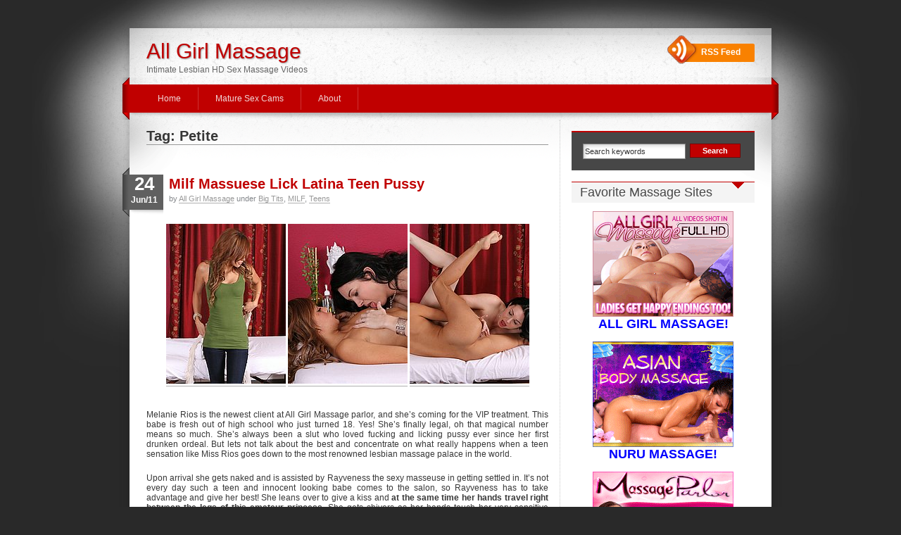

--- FILE ---
content_type: text/html; charset=UTF-8
request_url: https://www.allgirlmassage.net/tag/petite
body_size: 10955
content:
<!DOCTYPE html PUBLIC "-//W3C//DTD XHTML 1.0 Transitional//EN"
"http://www.w3.org/TR/xhtml1/DTD/xhtml1-transitional.dtd">

<html xmlns="http://www.w3.org/1999/xhtml" xml:lang="en" lang="en">

<head profile="http://gmpg.org/xfn/11">
<meta http-equiv="Content-Type" content="text/html; charset=UTF-8"  />

<meta name="generator" content="WordPress 6.8.3" />
<meta name="robots" content="follow, all" />

<link rel="shortcut icon" href="https://www.allgirlmassage.net/wp-content/themes/idream/favicon.ico" />
<link rel="stylesheet" href="https://www.allgirlmassage.net/wp-content/themes/idream/style.css" type="text/css" media="screen" />
<link rel="alternate" type="application/rss+xml" title="All Girl Massage RSS Feed" href="https://www.allgirlmassage.net/feed" />
<link rel="pingback" href="https://www.allgirlmassage.net/xmlrpc.php" />
<!--[if IE]><link rel="stylesheet" href="https://www.allgirlmassage.net/wp-content/themes/idream/css/ie.css" type="text/css" media="screen" /><![endif]-->

	<style>img:is([sizes="auto" i], [sizes^="auto," i]) { contain-intrinsic-size: 3000px 1500px }</style>
	
		<!-- All in One SEO 4.8.6.1 - aioseo.com -->
		<title>Petite | All Girl Massage</title>
	<meta name="robots" content="max-image-preview:large" />
	<link rel="canonical" href="https://www.allgirlmassage.net/tag/petite" />
	<meta name="generator" content="All in One SEO (AIOSEO) 4.8.6.1" />
		<script type="application/ld+json" class="aioseo-schema">
			{"@context":"https:\/\/schema.org","@graph":[{"@type":"BreadcrumbList","@id":"https:\/\/www.allgirlmassage.net\/tag\/petite#breadcrumblist","itemListElement":[{"@type":"ListItem","@id":"https:\/\/www.allgirlmassage.net#listItem","position":1,"name":"Home","item":"https:\/\/www.allgirlmassage.net","nextItem":{"@type":"ListItem","@id":"https:\/\/www.allgirlmassage.net\/tag\/petite#listItem","name":"Petite"}},{"@type":"ListItem","@id":"https:\/\/www.allgirlmassage.net\/tag\/petite#listItem","position":2,"name":"Petite","previousItem":{"@type":"ListItem","@id":"https:\/\/www.allgirlmassage.net#listItem","name":"Home"}}]},{"@type":"CollectionPage","@id":"https:\/\/www.allgirlmassage.net\/tag\/petite#collectionpage","url":"https:\/\/www.allgirlmassage.net\/tag\/petite","name":"Petite | All Girl Massage","inLanguage":"en-US","isPartOf":{"@id":"https:\/\/www.allgirlmassage.net\/#website"},"breadcrumb":{"@id":"https:\/\/www.allgirlmassage.net\/tag\/petite#breadcrumblist"}},{"@type":"Organization","@id":"https:\/\/www.allgirlmassage.net\/#organization","name":"All Girl Massage","description":"Intimate Lesbian HD Sex Massage Videos","url":"https:\/\/www.allgirlmassage.net\/"},{"@type":"WebSite","@id":"https:\/\/www.allgirlmassage.net\/#website","url":"https:\/\/www.allgirlmassage.net\/","name":"All Girl Massage","description":"Intimate Lesbian HD Sex Massage Videos","inLanguage":"en-US","publisher":{"@id":"https:\/\/www.allgirlmassage.net\/#organization"}}]}
		</script>
		<!-- All in One SEO -->

<link rel="alternate" type="application/rss+xml" title="All Girl Massage &raquo; Petite Tag Feed" href="https://www.allgirlmassage.net/tag/petite/feed" />
<script type="text/javascript">
/* <![CDATA[ */
window._wpemojiSettings = {"baseUrl":"https:\/\/s.w.org\/images\/core\/emoji\/16.0.1\/72x72\/","ext":".png","svgUrl":"https:\/\/s.w.org\/images\/core\/emoji\/16.0.1\/svg\/","svgExt":".svg","source":{"concatemoji":"https:\/\/www.allgirlmassage.net\/wp-includes\/js\/wp-emoji-release.min.js?ver=6.8.3"}};
/*! This file is auto-generated */
!function(s,n){var o,i,e;function c(e){try{var t={supportTests:e,timestamp:(new Date).valueOf()};sessionStorage.setItem(o,JSON.stringify(t))}catch(e){}}function p(e,t,n){e.clearRect(0,0,e.canvas.width,e.canvas.height),e.fillText(t,0,0);var t=new Uint32Array(e.getImageData(0,0,e.canvas.width,e.canvas.height).data),a=(e.clearRect(0,0,e.canvas.width,e.canvas.height),e.fillText(n,0,0),new Uint32Array(e.getImageData(0,0,e.canvas.width,e.canvas.height).data));return t.every(function(e,t){return e===a[t]})}function u(e,t){e.clearRect(0,0,e.canvas.width,e.canvas.height),e.fillText(t,0,0);for(var n=e.getImageData(16,16,1,1),a=0;a<n.data.length;a++)if(0!==n.data[a])return!1;return!0}function f(e,t,n,a){switch(t){case"flag":return n(e,"\ud83c\udff3\ufe0f\u200d\u26a7\ufe0f","\ud83c\udff3\ufe0f\u200b\u26a7\ufe0f")?!1:!n(e,"\ud83c\udde8\ud83c\uddf6","\ud83c\udde8\u200b\ud83c\uddf6")&&!n(e,"\ud83c\udff4\udb40\udc67\udb40\udc62\udb40\udc65\udb40\udc6e\udb40\udc67\udb40\udc7f","\ud83c\udff4\u200b\udb40\udc67\u200b\udb40\udc62\u200b\udb40\udc65\u200b\udb40\udc6e\u200b\udb40\udc67\u200b\udb40\udc7f");case"emoji":return!a(e,"\ud83e\udedf")}return!1}function g(e,t,n,a){var r="undefined"!=typeof WorkerGlobalScope&&self instanceof WorkerGlobalScope?new OffscreenCanvas(300,150):s.createElement("canvas"),o=r.getContext("2d",{willReadFrequently:!0}),i=(o.textBaseline="top",o.font="600 32px Arial",{});return e.forEach(function(e){i[e]=t(o,e,n,a)}),i}function t(e){var t=s.createElement("script");t.src=e,t.defer=!0,s.head.appendChild(t)}"undefined"!=typeof Promise&&(o="wpEmojiSettingsSupports",i=["flag","emoji"],n.supports={everything:!0,everythingExceptFlag:!0},e=new Promise(function(e){s.addEventListener("DOMContentLoaded",e,{once:!0})}),new Promise(function(t){var n=function(){try{var e=JSON.parse(sessionStorage.getItem(o));if("object"==typeof e&&"number"==typeof e.timestamp&&(new Date).valueOf()<e.timestamp+604800&&"object"==typeof e.supportTests)return e.supportTests}catch(e){}return null}();if(!n){if("undefined"!=typeof Worker&&"undefined"!=typeof OffscreenCanvas&&"undefined"!=typeof URL&&URL.createObjectURL&&"undefined"!=typeof Blob)try{var e="postMessage("+g.toString()+"("+[JSON.stringify(i),f.toString(),p.toString(),u.toString()].join(",")+"));",a=new Blob([e],{type:"text/javascript"}),r=new Worker(URL.createObjectURL(a),{name:"wpTestEmojiSupports"});return void(r.onmessage=function(e){c(n=e.data),r.terminate(),t(n)})}catch(e){}c(n=g(i,f,p,u))}t(n)}).then(function(e){for(var t in e)n.supports[t]=e[t],n.supports.everything=n.supports.everything&&n.supports[t],"flag"!==t&&(n.supports.everythingExceptFlag=n.supports.everythingExceptFlag&&n.supports[t]);n.supports.everythingExceptFlag=n.supports.everythingExceptFlag&&!n.supports.flag,n.DOMReady=!1,n.readyCallback=function(){n.DOMReady=!0}}).then(function(){return e}).then(function(){var e;n.supports.everything||(n.readyCallback(),(e=n.source||{}).concatemoji?t(e.concatemoji):e.wpemoji&&e.twemoji&&(t(e.twemoji),t(e.wpemoji)))}))}((window,document),window._wpemojiSettings);
/* ]]> */
</script>
<style id='wp-emoji-styles-inline-css' type='text/css'>

	img.wp-smiley, img.emoji {
		display: inline !important;
		border: none !important;
		box-shadow: none !important;
		height: 1em !important;
		width: 1em !important;
		margin: 0 0.07em !important;
		vertical-align: -0.1em !important;
		background: none !important;
		padding: 0 !important;
	}
</style>
<link rel='stylesheet' id='wp-block-library-css' href='https://www.allgirlmassage.net/wp-includes/css/dist/block-library/style.min.css?ver=6.8.3' type='text/css' media='all' />
<style id='classic-theme-styles-inline-css' type='text/css'>
/*! This file is auto-generated */
.wp-block-button__link{color:#fff;background-color:#32373c;border-radius:9999px;box-shadow:none;text-decoration:none;padding:calc(.667em + 2px) calc(1.333em + 2px);font-size:1.125em}.wp-block-file__button{background:#32373c;color:#fff;text-decoration:none}
</style>
<style id='global-styles-inline-css' type='text/css'>
:root{--wp--preset--aspect-ratio--square: 1;--wp--preset--aspect-ratio--4-3: 4/3;--wp--preset--aspect-ratio--3-4: 3/4;--wp--preset--aspect-ratio--3-2: 3/2;--wp--preset--aspect-ratio--2-3: 2/3;--wp--preset--aspect-ratio--16-9: 16/9;--wp--preset--aspect-ratio--9-16: 9/16;--wp--preset--color--black: #000000;--wp--preset--color--cyan-bluish-gray: #abb8c3;--wp--preset--color--white: #ffffff;--wp--preset--color--pale-pink: #f78da7;--wp--preset--color--vivid-red: #cf2e2e;--wp--preset--color--luminous-vivid-orange: #ff6900;--wp--preset--color--luminous-vivid-amber: #fcb900;--wp--preset--color--light-green-cyan: #7bdcb5;--wp--preset--color--vivid-green-cyan: #00d084;--wp--preset--color--pale-cyan-blue: #8ed1fc;--wp--preset--color--vivid-cyan-blue: #0693e3;--wp--preset--color--vivid-purple: #9b51e0;--wp--preset--gradient--vivid-cyan-blue-to-vivid-purple: linear-gradient(135deg,rgba(6,147,227,1) 0%,rgb(155,81,224) 100%);--wp--preset--gradient--light-green-cyan-to-vivid-green-cyan: linear-gradient(135deg,rgb(122,220,180) 0%,rgb(0,208,130) 100%);--wp--preset--gradient--luminous-vivid-amber-to-luminous-vivid-orange: linear-gradient(135deg,rgba(252,185,0,1) 0%,rgba(255,105,0,1) 100%);--wp--preset--gradient--luminous-vivid-orange-to-vivid-red: linear-gradient(135deg,rgba(255,105,0,1) 0%,rgb(207,46,46) 100%);--wp--preset--gradient--very-light-gray-to-cyan-bluish-gray: linear-gradient(135deg,rgb(238,238,238) 0%,rgb(169,184,195) 100%);--wp--preset--gradient--cool-to-warm-spectrum: linear-gradient(135deg,rgb(74,234,220) 0%,rgb(151,120,209) 20%,rgb(207,42,186) 40%,rgb(238,44,130) 60%,rgb(251,105,98) 80%,rgb(254,248,76) 100%);--wp--preset--gradient--blush-light-purple: linear-gradient(135deg,rgb(255,206,236) 0%,rgb(152,150,240) 100%);--wp--preset--gradient--blush-bordeaux: linear-gradient(135deg,rgb(254,205,165) 0%,rgb(254,45,45) 50%,rgb(107,0,62) 100%);--wp--preset--gradient--luminous-dusk: linear-gradient(135deg,rgb(255,203,112) 0%,rgb(199,81,192) 50%,rgb(65,88,208) 100%);--wp--preset--gradient--pale-ocean: linear-gradient(135deg,rgb(255,245,203) 0%,rgb(182,227,212) 50%,rgb(51,167,181) 100%);--wp--preset--gradient--electric-grass: linear-gradient(135deg,rgb(202,248,128) 0%,rgb(113,206,126) 100%);--wp--preset--gradient--midnight: linear-gradient(135deg,rgb(2,3,129) 0%,rgb(40,116,252) 100%);--wp--preset--font-size--small: 13px;--wp--preset--font-size--medium: 20px;--wp--preset--font-size--large: 36px;--wp--preset--font-size--x-large: 42px;--wp--preset--spacing--20: 0.44rem;--wp--preset--spacing--30: 0.67rem;--wp--preset--spacing--40: 1rem;--wp--preset--spacing--50: 1.5rem;--wp--preset--spacing--60: 2.25rem;--wp--preset--spacing--70: 3.38rem;--wp--preset--spacing--80: 5.06rem;--wp--preset--shadow--natural: 6px 6px 9px rgba(0, 0, 0, 0.2);--wp--preset--shadow--deep: 12px 12px 50px rgba(0, 0, 0, 0.4);--wp--preset--shadow--sharp: 6px 6px 0px rgba(0, 0, 0, 0.2);--wp--preset--shadow--outlined: 6px 6px 0px -3px rgba(255, 255, 255, 1), 6px 6px rgba(0, 0, 0, 1);--wp--preset--shadow--crisp: 6px 6px 0px rgba(0, 0, 0, 1);}:where(.is-layout-flex){gap: 0.5em;}:where(.is-layout-grid){gap: 0.5em;}body .is-layout-flex{display: flex;}.is-layout-flex{flex-wrap: wrap;align-items: center;}.is-layout-flex > :is(*, div){margin: 0;}body .is-layout-grid{display: grid;}.is-layout-grid > :is(*, div){margin: 0;}:where(.wp-block-columns.is-layout-flex){gap: 2em;}:where(.wp-block-columns.is-layout-grid){gap: 2em;}:where(.wp-block-post-template.is-layout-flex){gap: 1.25em;}:where(.wp-block-post-template.is-layout-grid){gap: 1.25em;}.has-black-color{color: var(--wp--preset--color--black) !important;}.has-cyan-bluish-gray-color{color: var(--wp--preset--color--cyan-bluish-gray) !important;}.has-white-color{color: var(--wp--preset--color--white) !important;}.has-pale-pink-color{color: var(--wp--preset--color--pale-pink) !important;}.has-vivid-red-color{color: var(--wp--preset--color--vivid-red) !important;}.has-luminous-vivid-orange-color{color: var(--wp--preset--color--luminous-vivid-orange) !important;}.has-luminous-vivid-amber-color{color: var(--wp--preset--color--luminous-vivid-amber) !important;}.has-light-green-cyan-color{color: var(--wp--preset--color--light-green-cyan) !important;}.has-vivid-green-cyan-color{color: var(--wp--preset--color--vivid-green-cyan) !important;}.has-pale-cyan-blue-color{color: var(--wp--preset--color--pale-cyan-blue) !important;}.has-vivid-cyan-blue-color{color: var(--wp--preset--color--vivid-cyan-blue) !important;}.has-vivid-purple-color{color: var(--wp--preset--color--vivid-purple) !important;}.has-black-background-color{background-color: var(--wp--preset--color--black) !important;}.has-cyan-bluish-gray-background-color{background-color: var(--wp--preset--color--cyan-bluish-gray) !important;}.has-white-background-color{background-color: var(--wp--preset--color--white) !important;}.has-pale-pink-background-color{background-color: var(--wp--preset--color--pale-pink) !important;}.has-vivid-red-background-color{background-color: var(--wp--preset--color--vivid-red) !important;}.has-luminous-vivid-orange-background-color{background-color: var(--wp--preset--color--luminous-vivid-orange) !important;}.has-luminous-vivid-amber-background-color{background-color: var(--wp--preset--color--luminous-vivid-amber) !important;}.has-light-green-cyan-background-color{background-color: var(--wp--preset--color--light-green-cyan) !important;}.has-vivid-green-cyan-background-color{background-color: var(--wp--preset--color--vivid-green-cyan) !important;}.has-pale-cyan-blue-background-color{background-color: var(--wp--preset--color--pale-cyan-blue) !important;}.has-vivid-cyan-blue-background-color{background-color: var(--wp--preset--color--vivid-cyan-blue) !important;}.has-vivid-purple-background-color{background-color: var(--wp--preset--color--vivid-purple) !important;}.has-black-border-color{border-color: var(--wp--preset--color--black) !important;}.has-cyan-bluish-gray-border-color{border-color: var(--wp--preset--color--cyan-bluish-gray) !important;}.has-white-border-color{border-color: var(--wp--preset--color--white) !important;}.has-pale-pink-border-color{border-color: var(--wp--preset--color--pale-pink) !important;}.has-vivid-red-border-color{border-color: var(--wp--preset--color--vivid-red) !important;}.has-luminous-vivid-orange-border-color{border-color: var(--wp--preset--color--luminous-vivid-orange) !important;}.has-luminous-vivid-amber-border-color{border-color: var(--wp--preset--color--luminous-vivid-amber) !important;}.has-light-green-cyan-border-color{border-color: var(--wp--preset--color--light-green-cyan) !important;}.has-vivid-green-cyan-border-color{border-color: var(--wp--preset--color--vivid-green-cyan) !important;}.has-pale-cyan-blue-border-color{border-color: var(--wp--preset--color--pale-cyan-blue) !important;}.has-vivid-cyan-blue-border-color{border-color: var(--wp--preset--color--vivid-cyan-blue) !important;}.has-vivid-purple-border-color{border-color: var(--wp--preset--color--vivid-purple) !important;}.has-vivid-cyan-blue-to-vivid-purple-gradient-background{background: var(--wp--preset--gradient--vivid-cyan-blue-to-vivid-purple) !important;}.has-light-green-cyan-to-vivid-green-cyan-gradient-background{background: var(--wp--preset--gradient--light-green-cyan-to-vivid-green-cyan) !important;}.has-luminous-vivid-amber-to-luminous-vivid-orange-gradient-background{background: var(--wp--preset--gradient--luminous-vivid-amber-to-luminous-vivid-orange) !important;}.has-luminous-vivid-orange-to-vivid-red-gradient-background{background: var(--wp--preset--gradient--luminous-vivid-orange-to-vivid-red) !important;}.has-very-light-gray-to-cyan-bluish-gray-gradient-background{background: var(--wp--preset--gradient--very-light-gray-to-cyan-bluish-gray) !important;}.has-cool-to-warm-spectrum-gradient-background{background: var(--wp--preset--gradient--cool-to-warm-spectrum) !important;}.has-blush-light-purple-gradient-background{background: var(--wp--preset--gradient--blush-light-purple) !important;}.has-blush-bordeaux-gradient-background{background: var(--wp--preset--gradient--blush-bordeaux) !important;}.has-luminous-dusk-gradient-background{background: var(--wp--preset--gradient--luminous-dusk) !important;}.has-pale-ocean-gradient-background{background: var(--wp--preset--gradient--pale-ocean) !important;}.has-electric-grass-gradient-background{background: var(--wp--preset--gradient--electric-grass) !important;}.has-midnight-gradient-background{background: var(--wp--preset--gradient--midnight) !important;}.has-small-font-size{font-size: var(--wp--preset--font-size--small) !important;}.has-medium-font-size{font-size: var(--wp--preset--font-size--medium) !important;}.has-large-font-size{font-size: var(--wp--preset--font-size--large) !important;}.has-x-large-font-size{font-size: var(--wp--preset--font-size--x-large) !important;}
:where(.wp-block-post-template.is-layout-flex){gap: 1.25em;}:where(.wp-block-post-template.is-layout-grid){gap: 1.25em;}
:where(.wp-block-columns.is-layout-flex){gap: 2em;}:where(.wp-block-columns.is-layout-grid){gap: 2em;}
:root :where(.wp-block-pullquote){font-size: 1.5em;line-height: 1.6;}
</style>
<script type="text/javascript" src="https://www.allgirlmassage.net/wp-includes/js/jquery/jquery.min.js?ver=3.7.1" id="jquery-core-js"></script>
<script type="text/javascript" src="https://www.allgirlmassage.net/wp-includes/js/jquery/jquery-migrate.min.js?ver=3.4.1" id="jquery-migrate-js"></script>
<link rel="https://api.w.org/" href="https://www.allgirlmassage.net/wp-json/" /><link rel="alternate" title="JSON" type="application/json" href="https://www.allgirlmassage.net/wp-json/wp/v2/tags/28" /><link rel="EditURI" type="application/rsd+xml" title="RSD" href="https://www.allgirlmassage.net/xmlrpc.php?rsd" />
<meta name="generator" content="WordPress 6.8.3" />

<script type="text/javascript" src="https://www.allgirlmassage.net/wp-content/themes/idream/js/jquery.pngFix.js"></script>

<!-- this product is released under General Public License. Please see the attached file for details. You can also find details about the license at http://www.opensource.org/licenses/gpl-license.php -->
<script type="text/javascript">
/* <![CDATA[ */

jQuery(document).ready(function(){ 
    jQuery(document).pngFix(); 
});

jQuery(document).ready(function() { 
jQuery("#dropmenu ul").css({display: "none"}); // Opera Fix 
jQuery("#dropmenu li").hover(function(){ 
        jQuery(this).find('ul:first').css({visibility: "visible",display: "none"}).show(268); 
        },function(){ 
        jQuery(this).find('ul:first').css({visibility: "hidden"}); 
        });
		 
}); 
/* ]]> */ 
</script>

</head>

<body>

<div id="wrapper" align="center">
	<div id="layouttop"></div>
    
    <!-- Header Starts -->
    <div id="header">
    	<div id="headerleft">
        	              	<h1><a href="https://www.allgirlmassage.net">All Girl Massage</a></h1><h3>Intimate Lesbian HD Sex Massage Videos</h3>
			             
        </div>
        <div id="headerright">
        	<div id="rssboxo">
            	<a href="https://www.allgirlmassage.net/feed">RSS Feed</a>
			</div>
        </div>
    </div>
    <!-- Header Ends -->

    
    

    	
        <!-- Main nav Starts here -->
        <div id="navouter">
            <div id="nav">

                <ul id="dropmenu">
                <li class="page_item "><a href="https://www.allgirlmassage.net">Home</a></li>
				<li class="page_item page-item-2"><a href="https://porntropics.com">Mature Sex Cams</a></li>
                <li class="page_item page-item-2"><a href="https://www.allgirlmassage.net/about">About</a></li>
			
                </ul>
            
            </div>
        </div>
        <!-- Main nav Ends -->
	<div id="outerwrapper">
    	<div id="innerwrapper">
  
<!-- main column Starts here -->
<div id="maincol">


	
		<h2 class="arpageTitle">Tag: Petite</h2>
	

<div class="postwrap">

        	<div class="postmeta2">
            	<div class="meta2inner">
                	<div class="pday">24</div>
                    <div class="pmonth">Jun/11</div>
                </div>
            </div> 

  <h2 class="posttitle"><a href="https://www.allgirlmassage.net/milf-massuese-lick-latina-teen-pussy.html">Milf Massuese Lick Latina Teen Pussy</a></h2>
  <div class="postmeta">by <a href="https://www.allgirlmassage.net/author/admin" title="Posts by All Girl Massage" rel="author">All Girl Massage</a> under <a href="https://www.allgirlmassage.net/category/big-tits" rel="category tag">Big Tits</a>, <a href="https://www.allgirlmassage.net/category/milf" rel="category tag">MILF</a>, <a href="https://www.allgirlmassage.net/category/teens" rel="category tag">Teens</a></div>
  <div class="clr16"></div>
  <div class="postcontent"><div align="center"><a href="https://www.allgirlmassage.net/gallery/milf-latina-teen/" title="Milf masseuse licking out latina teens pussy"><img decoding="async" src="https://www.allgirlmassage.net/gallery/milf-latina-teen/thumbs/01.jpg" alt="Latina teen client is ready to strip down"></a> <a href="https://www.allgirlmassage.net/gallery/milf-latina-teen/" title="Milf masseuse licking out latina teens pussy"><img decoding="async" src="https://www.allgirlmassage.net/gallery/milf-latina-teen/thumbs/17.jpg" alt="Big tit Milf eating Melanie Rios petite tits"></a> <a href="https://www.allgirlmassage.net/gallery/milf-latina-teen/" title="Milf masseuse licking out latina teens pussy"><img decoding="async" src="https://www.allgirlmassage.net/gallery/milf-latina-teen/thumbs/25.jpg" alt="Lesbian sixty nine 69 pussy licking"></a> </div>
<p>&nbsp;</p>
<p align="justify">Melanie Rios is the newest client at All Girl Massage parlor, and she&#8217;s coming for the VIP treatment. This babe is fresh out of high school who just turned 18. Yes! She&#8217;s finally legal, oh that magical number means so much. She&#8217;s always been a slut who loved fucking and licking pussy ever since her first drunken ordeal. But lets not talk about the best and concentrate on what really happens when a teen sensation like Miss Rios goes down to the most renowned lesbian massage palace in the world.</p>
<p align="justify">Upon arrival she gets naked and is assisted by Rayveness the sexy masseuse in getting settled in. It&#8217;s not every day such a teen and innocent looking babe comes to the salon, so Rayveness has to take advantage and give her best! She leans over to give a kiss and <b>at the same time her hands travel right between the legs of this amateur princess</b>. She gets shivers as her hands touch her very sensitive pussy and it has an adverse effect making it really, really wet. Her nipples are pointy and hard and when Rayveness gets on top of Melanie they both cut each others boobs and squeeze gently then begin kissing once more. Melanie Rios gets her pussy fingered and licked until its squeaky clean and dripping wet.</p>
<p><strong>All Girl Massage Gallery</strong>: <a href="https://www.allgirlmassage.net/gallery/milf-latina-teen/" title="Milf masseuse licking out latina teens pussy">Milf masseuse licking out latina teens pussy</a></p>
<div align="center"><a href="https://www.allgirlmassage.net/enter" title="All Girl Massage" rel="nofollow" target="_blank"><font size="+2" color="blue"><u><strong>Enter The All Girl Massage Parlor Here!</strong></u></font></a></div>
<p>&nbsp;</p>
</div>

		<div class="roubcornrcontent">         	
                <span class="posttags"><a href="https://www.allgirlmassage.net/tag/all-girl-massage" rel="tag">All Girl Massage</a>, <a href="https://www.allgirlmassage.net/tag/big-tits" rel="tag">Big Tits</a>, <a href="https://www.allgirlmassage.net/tag/kissing" rel="tag">Kissing</a>, <a href="https://www.allgirlmassage.net/tag/latina" rel="tag">latina</a>, <a href="https://www.allgirlmassage.net/tag/petite" rel="tag">Petite</a>, <a href="https://www.allgirlmassage.net/tag/pussy-licking" rel="tag">Pussy Licking</a>, <a href="https://www.allgirlmassage.net/tag/teen" rel="tag">Teen</a></span>  
              	<span class="postcomments"><a href="https://www.allgirlmassage.net/milf-massuese-lick-latina-teen-pussy.html#respond">Leave a Comment</a></span>
              	<span class="postmore"><a href="https://www.allgirlmassage.net/milf-massuese-lick-latina-teen-pussy.html">more...</a></span>
                <div class="clr"></div>
        </div>


<div class="cleared"></div>
</div> <!-- Closes topPost --><br/>


<div class="postwrap">

        	<div class="postmeta2">
            	<div class="meta2inner">
                	<div class="pday">1</div>
                    <div class="pmonth">Apr/11</div>
                </div>
            </div> 

  <h2 class="posttitle"><a href="https://www.allgirlmassage.net/petite-blonde-masseuse-licking-latina-pussy.html">Petite Blonde Masseuse Licking Latina Pussy</a></h2>
  <div class="postmeta">by <a href="https://www.allgirlmassage.net/author/admin" title="Posts by All Girl Massage" rel="author">All Girl Massage</a> under <a href="https://www.allgirlmassage.net/category/teens" rel="category tag">Teens</a>, <a href="https://www.allgirlmassage.net/category/toy-dildo" rel="category tag">Toys and Dildos</a></div>
  <div class="clr16"></div>
  <div class="postcontent"><div align="center"><a href="https://www.allgirlmassage.net/gallery/teen-pussy-licking/" title="Petite blonde teen masseuse licks brunette teen pussy"><img decoding="async" src="https://www.allgirlmassage.net/gallery/teen-pussy-licking/thumbs/11.jpg" alt="Valerie reveals her sexy teen body"></a> <a href="https://www.allgirlmassage.net/gallery/teen-pussy-licking/" title="Petite blonde teen masseuse licks brunette teen pussy"><img decoding="async" src="https://www.allgirlmassage.net/gallery/teen-pussy-licking/thumbs/15.jpg" alt="Latina teen pussy fingered"></a> <a href="https://www.allgirlmassage.net/gallery/teen-pussy-licking/" title="Petite blonde teen masseuse licks brunette teen pussy"><img decoding="async" src="https://www.allgirlmassage.net/gallery/teen-pussy-licking/thumbs/25.jpg" alt="Blonde teen masseuse licking butt hole"></a> </div>
<p>&nbsp;</p>
<p align="justify">Gorgeous Heather came to the massage saloon and she was very surprised when she realized that a girl is going to give her a massage. Her name was Valerie and she was wearing a silky red coat, and she looked like she is going to slip out of it in a second, which she did and surprised Heather even more. She couldn&#8217;t believe what she is seeing &#8211; a beautiful babe wearing nothing but her black undies. It made her shaved pussy totally wet, but she wasn&#8217;t sure if she is ready to get involved in her first ever lesbian sex adventure.</p>
<p align="justify">Valerie used her soft hands to make her feel more relaxed, and when <b>she started licking her orgasmic beaver, there was no coming back</b>. Heather was ultra horny, and she didn&#8217;t care about her boyfriend who was at home, waiting. He wouldn&#8217;t be mad if he would find out that some girl is licking his gf&#8217;s pussy and using a long dildo to make her cum. This smokin&#8217; hot masseuse kissed her on the lips and spread her ass cheeks so she can shove her long tongue deeper and tease her clitty until she reaches an orgasm.</p>
<p><strong>All Girl Massage Gallery</strong>: <a href="https://www.allgirlmassage.net/gallery/teen-pussy-licking/" title="Petite blonde teen masseuse licks brunette teen pussy">Petite blonde teen masseuse licks brunette teen pussy</a></p>
<div align="center"><a href="https://www.allgirlmassage.net/enter" title="All Girl Massage" rel="nofollow" target="_blank"><font size="+2" color="blue"><u><strong>Enter The All Girl Massage Parlor Here!</strong></u></font></a></div>
<p>&nbsp;</p>
</div>

		<div class="roubcornrcontent">         	
                <span class="posttags"><a href="https://www.allgirlmassage.net/tag/all-girl-massage" rel="tag">All Girl Massage</a>, <a href="https://www.allgirlmassage.net/tag/latina" rel="tag">latina</a>, <a href="https://www.allgirlmassage.net/tag/petite" rel="tag">Petite</a>, <a href="https://www.allgirlmassage.net/tag/teen" rel="tag">Teen</a></span>  
              	<span class="postcomments"><a href="https://www.allgirlmassage.net/petite-blonde-masseuse-licking-latina-pussy.html#respond">Leave a Comment</a></span>
              	<span class="postmore"><a href="https://www.allgirlmassage.net/petite-blonde-masseuse-licking-latina-pussy.html">more...</a></span>
                <div class="clr"></div>
        </div>


<div class="cleared"></div>
</div> <!-- Closes topPost --><br/>



<div id="nextprevious">
<div class="alignleft"></div>
<div class="alignright"></div>
<div class="cleared"></div>
</div>
</div>


<!-- right column Starts here -->
<div id="rightcol">
		    <div id="searchboxo">
        		<form method="get" id="searchform" action="https://www.allgirlmassage.net/">
    <input type="text" value="Search keywords" name="s" id="searchbox" onfocus="this.value=''" class="searchinput"/>
    <input type="submit" class="submitbutton" value="Search" />
</form> 
                <div class="clr"></div>
        </div>
            

			<div class="widget">
				<h2 class="widgettitle">Favorite Massage Sites</h2>
							<div align="center">
			<a href="https://www.allgirlmassage.net/enter" title="All Girl Massage"><img src='https://www.allgirlmassage.net/pics/allgirlmassage2.gif' alt='All Girl Massage' border='0'><br><font size="+1" color="blue"><b>ALL GIRL MASSAGE!</b></font></a>
			<br><br>
			<a href='http://www.massage-nuru.com/' title="Nuru Massage"><img src='https://www.allgirlmassage.net/pics/nurumassage.gif' alt='Nuru Massage' border='0'><br><font size="+1" color="blue"><b>NURU MASSAGE!</b></font></a>
			<br><br>
			<a href='http://refer.ccbill.com/cgi-bin/clicks.cgi?CA=922555-0009&PA=2000177' rel='nofollow' target="_blank"><img src='https://www.allgirlmassage.net/pics/massage-parlor.gif' alt='massage sex' border='0'><br><font size="+1" color="blue"><b>MASSAGE PARLOR!</b></font></a>
			</div>
			</ul>
			</div>
			
			<li id="archives-3" class="sidebaritem widget_archive"><div class="sidebarbox"><h2 class="widgettitle">Friendly Sites</h2>	<ul>
			<li><a href="http://babes34.pro/">Babes 34 Pro</a></li>
			<li><a href='http://freehdvideos.xxx'>Free HD Videos</a></li>
			<li><a href='https://bioporno.com/review/category/premium-porn/'>Top Premium Porn</a></li>
			<li><a href='https://www.camvideoshub.com/tag/massage'>Cam Girls Massage</a></li>
			<li><a href='http://www.massage-fuck.com/' title='Fuck Massage Photos and Videos'>Fuck Massage</a></li>
			<li><a href="https://pornanytime.com/category/lesbian">Lesbian Porn Videos</a> from <a href="https://pornanytime.com/">Porn Anytime</a></li>
			<li><a href="http://www.adult-list.com/Lesbian/" title="Lesbian Porn">Lesbian Porn</a> at <a href="http://www.adult-list.com/" title="Free Porn">Adult-List</a></li>
			<li><a href="https://rummp.com/category/massage/">Massage at Rummp</a>
			<li><a href="https://www.gaytail.com/">Gay tail</a></li>
			<li><a href="https://thebestfetishsites.com/top-massage-porn-sites/">Top Massage Porn Sites</a></li>
			<li><a href="https://pornwhitelist.com/massage-porn-sites/">Best Massage Porn Sites</a></li>
			<li><a href="https://www.paysitesreviews.net/category/massage/" rel="noopener" target="_blank">Massage Paysites</a></li>
			<li><a href="https://mrporn.xxx/tag/massage/" rel="noopener" target="_blank">Best Massage Pornsites</a></li>
			<li><a href="https://prnking.com/yoga-porn/" target="_blank" rel="noopener noreferrer">Yoga Porn</a></li>
			<li><a href="https://www.cremz.com/videos/44430/massage-rooms-cute-teen-gets-a-dirty-massage-in-horny-lesbian-romp/" target="_blank">Girl Massage</a></li>
			<li><a href="http://allpornsite.net/" target="_blank">allpornsite</a></li>
			<li><a href="https://toppornguide.com/lesbian-porn-sites/" target="_blank">Best Lesbian Porn Sites</a></li>
			<li><a href="https://porncrash.com/">PornCrash</a></li>
			<li><a href="https://nl.pornfreetrial.com/">Porn free trial</a></li>
						</ul>
</div></li> 
		
			
        <!-- widget -->
        <li id="categories-3" class="sidebaritem widget_categories"><div class="sidebarbox"><h2 class="widgettitle">Categories</h2>
			<ul>
					<li class="cat-item cat-item-29"><a href="https://www.allgirlmassage.net/category/anal">Anal</a>
</li>
	<li class="cat-item cat-item-31"><a href="https://www.allgirlmassage.net/category/asian">Asian</a>
</li>
	<li class="cat-item cat-item-1"><a href="https://www.allgirlmassage.net/category/big-tits">Big Tits</a>
</li>
	<li class="cat-item cat-item-135"><a href="https://www.allgirlmassage.net/category/cam-girls">Cam Girls</a>
</li>
	<li class="cat-item cat-item-53"><a href="https://www.allgirlmassage.net/category/latina-2">Latina</a>
</li>
	<li class="cat-item cat-item-5"><a href="https://www.allgirlmassage.net/category/milf">MILF</a>
</li>
	<li class="cat-item cat-item-26"><a href="https://www.allgirlmassage.net/category/scissoring">Scissoring</a>
</li>
	<li class="cat-item cat-item-4"><a href="https://www.allgirlmassage.net/category/teens">Teens</a>
</li>
	<li class="cat-item cat-item-3"><a href="https://www.allgirlmassage.net/category/toy-dildo">Toys and Dildos</a>
</li>
	<li class="cat-item cat-item-125"><a href="https://www.allgirlmassage.net/category/video">Video</a>
</li>
			</ul>

			</div></li>
		<li id="recent-posts-3" class="sidebaritem widget_recent_entries"><div class="sidebarbox">
		<h2 class="widgettitle">Recent Updates</h2>
		<ul>
											<li>
					<a href="https://www.allgirlmassage.net/olive-glass-alex-coal-in-someone-who-understands.html">Olive Glass &amp; Alex Coal in Someone Who Understands</a>
									</li>
											<li>
					<a href="https://www.allgirlmassage.net/august-skye-sarah-arabic-in-the-secret-spot.html">August Skye &amp; Sarah Arabic in The Secret Spot</a>
									</li>
											<li>
					<a href="https://www.allgirlmassage.net/find-out-the-hottest-snap-accounts-for-steamy-nudes.html">Find out the Hottest Snap Accounts for Steamy Nudes</a>
									</li>
											<li>
					<a href="https://www.allgirlmassage.net/best-way-to-perform-scissor-sex-position.html">Best Way to Perform Scissor Sex Position</a>
									</li>
											<li>
					<a href="https://www.allgirlmassage.net/housewife-is-given-a-huge-load-to-swallow.html">Housewife is given a huge load to swallow</a>
									</li>
					</ul>

		</div></li><li id="tag_cloud-3" class="sidebaritem widget_tag_cloud"><div class="sidebarbox"><h2 class="widgettitle">Tags</h2><div class="tagcloud"><a href="https://www.allgirlmassage.net/tag/69" class="tag-cloud-link tag-link-35 tag-link-position-1" style="font-size: 9.3770491803279pt;" aria-label="69 (2 items)">69</a>
<a href="https://www.allgirlmassage.net/tag/aaliyah-avatari" class="tag-cloud-link tag-link-113 tag-link-position-2" style="font-size: 8pt;" aria-label="Aaliyah Avatari (1 item)">Aaliyah Avatari</a>
<a href="https://www.allgirlmassage.net/tag/alexis-monroe" class="tag-cloud-link tag-link-61 tag-link-position-3" style="font-size: 9.3770491803279pt;" aria-label="Alexis Monroe (2 items)">Alexis Monroe</a>
<a href="https://www.allgirlmassage.net/tag/alison-tyler" class="tag-cloud-link tag-link-115 tag-link-position-4" style="font-size: 8pt;" aria-label="Alison Tyler (1 item)">Alison Tyler</a>
<a href="https://www.allgirlmassage.net/tag/all-girl-massage" class="tag-cloud-link tag-link-6 tag-link-position-5" style="font-size: 22pt;" aria-label="All Girl Massage (133 items)">All Girl Massage</a>
<a href="https://www.allgirlmassage.net/tag/anal" class="tag-cloud-link tag-link-133 tag-link-position-6" style="font-size: 11.672131147541pt;" aria-label="Anal (5 items)">Anal</a>
<a href="https://www.allgirlmassage.net/tag/angelica-saige" class="tag-cloud-link tag-link-109 tag-link-position-7" style="font-size: 8pt;" aria-label="Angelica Saige (1 item)">Angelica Saige</a>
<a href="https://www.allgirlmassage.net/tag/asian" class="tag-cloud-link tag-link-134 tag-link-position-8" style="font-size: 15.497267759563pt;" aria-label="Asian (18 items)">Asian</a>
<a href="https://www.allgirlmassage.net/tag/ass-licking" class="tag-cloud-link tag-link-23 tag-link-position-9" style="font-size: 11.672131147541pt;" aria-label="Ass Licking (5 items)">Ass Licking</a>
<a href="https://www.allgirlmassage.net/tag/big-tits" class="tag-cloud-link tag-link-131 tag-link-position-10" style="font-size: 20.393442622951pt;" aria-label="Big Tits (83 items)">Big Tits</a>
<a href="https://www.allgirlmassage.net/tag/blonde" class="tag-cloud-link tag-link-15 tag-link-position-11" style="font-size: 17.409836065574pt;" aria-label="Blonde (33 items)">Blonde</a>
<a href="https://www.allgirlmassage.net/tag/brandy-aniston" class="tag-cloud-link tag-link-116 tag-link-position-12" style="font-size: 9.3770491803279pt;" aria-label="Brandy Aniston (2 items)">Brandy Aniston</a>
<a href="https://www.allgirlmassage.net/tag/britney" class="tag-cloud-link tag-link-93 tag-link-position-13" style="font-size: 8pt;" aria-label="Britney (1 item)">Britney</a>
<a href="https://www.allgirlmassage.net/tag/britney-amber" class="tag-cloud-link tag-link-94 tag-link-position-14" style="font-size: 8pt;" aria-label="Britney Amber (1 item)">Britney Amber</a>
<a href="https://www.allgirlmassage.net/tag/brunette" class="tag-cloud-link tag-link-16 tag-link-position-15" style="font-size: 18.786885245902pt;" aria-label="Brunette (50 items)">Brunette</a>
<a href="https://www.allgirlmassage.net/tag/busty" class="tag-cloud-link tag-link-17 tag-link-position-16" style="font-size: 16.79781420765pt;" aria-label="Busty (27 items)">Busty</a>
<a href="https://www.allgirlmassage.net/tag/butt-plug" class="tag-cloud-link tag-link-30 tag-link-position-17" style="font-size: 10.295081967213pt;" aria-label="Butt Plug (3 items)">Butt Plug</a>
<a href="https://www.allgirlmassage.net/tag/courtney-taylor" class="tag-cloud-link tag-link-107 tag-link-position-18" style="font-size: 8pt;" aria-label="Courtney Taylor (1 item)">Courtney Taylor</a>
<a href="https://www.allgirlmassage.net/tag/dildo" class="tag-cloud-link tag-link-7 tag-link-position-19" style="font-size: 17.409836065574pt;" aria-label="Dildo (33 items)">Dildo</a>
<a href="https://www.allgirlmassage.net/tag/fingering" class="tag-cloud-link tag-link-32 tag-link-position-20" style="font-size: 11.672131147541pt;" aria-label="Fingering (5 items)">Fingering</a>
<a href="https://www.allgirlmassage.net/tag/kissing" class="tag-cloud-link tag-link-25 tag-link-position-21" style="font-size: 16.415300546448pt;" aria-label="Kissing (24 items)">Kissing</a>
<a href="https://www.allgirlmassage.net/tag/latina" class="tag-cloud-link tag-link-21 tag-link-position-22" style="font-size: 12.590163934426pt;" aria-label="latina (7 items)">latina</a>
<a href="https://www.allgirlmassage.net/tag/laura-brooks" class="tag-cloud-link tag-link-114 tag-link-position-23" style="font-size: 8pt;" aria-label="Laura Brooks (1 item)">Laura Brooks</a>
<a href="https://www.allgirlmassage.net/tag/lesbian-massage" class="tag-cloud-link tag-link-11 tag-link-position-24" style="font-size: 21.540983606557pt;" aria-label="Lesbian Massage (117 items)">Lesbian Massage</a>
<a href="https://www.allgirlmassage.net/tag/licking" class="tag-cloud-link tag-link-20 tag-link-position-25" style="font-size: 20.010928961749pt;" aria-label="Licking (73 items)">Licking</a>
<a href="https://www.allgirlmassage.net/tag/lingerie" class="tag-cloud-link tag-link-13 tag-link-position-26" style="font-size: 11.060109289617pt;" aria-label="Lingerie (4 items)">Lingerie</a>
<a href="https://www.allgirlmassage.net/tag/massage-table" class="tag-cloud-link tag-link-12 tag-link-position-27" style="font-size: 17.486338797814pt;" aria-label="Massage Table (34 items)">Massage Table</a>
<a href="https://www.allgirlmassage.net/tag/milf-2" class="tag-cloud-link tag-link-10 tag-link-position-28" style="font-size: 13.967213114754pt;" aria-label="Milf (11 items)">Milf</a>
<a href="https://www.allgirlmassage.net/tag/missy-martinez" class="tag-cloud-link tag-link-108 tag-link-position-29" style="font-size: 8pt;" aria-label="Missy Martinez (1 item)">Missy Martinez</a>
<a href="https://www.allgirlmassage.net/tag/natasha-starr" class="tag-cloud-link tag-link-106 tag-link-position-30" style="font-size: 8pt;" aria-label="Natasha Starr (1 item)">Natasha Starr</a>
<a href="https://www.allgirlmassage.net/tag/petite" class="tag-cloud-link tag-link-28 tag-link-position-31" style="font-size: 9.3770491803279pt;" aria-label="Petite (2 items)">Petite</a>
<a href="https://www.allgirlmassage.net/tag/pussy-licking" class="tag-cloud-link tag-link-19 tag-link-position-32" style="font-size: 20.852459016393pt;" aria-label="Pussy Licking (94 items)">Pussy Licking</a>
<a href="https://www.allgirlmassage.net/tag/pussy-to-pussy" class="tag-cloud-link tag-link-14 tag-link-position-33" style="font-size: 12.972677595628pt;" aria-label="Pussy to Pussy (8 items)">Pussy to Pussy</a>
<a href="https://www.allgirlmassage.net/tag/redhead" class="tag-cloud-link tag-link-91 tag-link-position-34" style="font-size: 9.3770491803279pt;" aria-label="Redhead (2 items)">Redhead</a>
<a href="https://www.allgirlmassage.net/tag/scarlett-fay" class="tag-cloud-link tag-link-112 tag-link-position-35" style="font-size: 8pt;" aria-label="Scarlett Fay (1 item)">Scarlett Fay</a>
<a href="https://www.allgirlmassage.net/tag/scissoring" class="tag-cloud-link tag-link-132 tag-link-position-36" style="font-size: 12.590163934426pt;" aria-label="Scissoring (7 items)">Scissoring</a>
<a href="https://www.allgirlmassage.net/tag/sierra-day" class="tag-cloud-link tag-link-111 tag-link-position-37" style="font-size: 8pt;" aria-label="Sierra Day (1 item)">Sierra Day</a>
<a href="https://www.allgirlmassage.net/tag/strapon" class="tag-cloud-link tag-link-82 tag-link-position-38" style="font-size: 10.295081967213pt;" aria-label="Strapon (3 items)">Strapon</a>
<a href="https://www.allgirlmassage.net/tag/tattoo" class="tag-cloud-link tag-link-22 tag-link-position-39" style="font-size: 10.295081967213pt;" aria-label="tattoo (3 items)">tattoo</a>
<a href="https://www.allgirlmassage.net/tag/teen" class="tag-cloud-link tag-link-9 tag-link-position-40" style="font-size: 19.934426229508pt;" aria-label="Teen (72 items)">Teen</a>
<a href="https://www.allgirlmassage.net/tag/tits" class="tag-cloud-link tag-link-18 tag-link-position-41" style="font-size: 17.103825136612pt;" aria-label="Tits (30 items)">Tits</a>
<a href="https://www.allgirlmassage.net/tag/toy" class="tag-cloud-link tag-link-8 tag-link-position-42" style="font-size: 16.874316939891pt;" aria-label="Toy (28 items)">Toy</a>
<a href="https://www.allgirlmassage.net/tag/uniform" class="tag-cloud-link tag-link-34 tag-link-position-43" style="font-size: 9.3770491803279pt;" aria-label="Uniform (2 items)">Uniform</a>
<a href="https://www.allgirlmassage.net/tag/vanessa-veracruz" class="tag-cloud-link tag-link-73 tag-link-position-44" style="font-size: 9.3770491803279pt;" aria-label="Vanessa Veracruz (2 items)">Vanessa Veracruz</a>
<a href="https://www.allgirlmassage.net/tag/vibrator" class="tag-cloud-link tag-link-117 tag-link-position-45" style="font-size: 8pt;" aria-label="Vibrator (1 item)">Vibrator</a></div>
</div></li> 

        <div class="clr"></div>
</div>
<div class="clr"></div>

    
			<div id="bottompanel">
    <div class="roundcornrrbox">
        <div class="topleftcorner"><div class="toprightcorner"></div></div>
        <div class="roundcrrcnt">
        
        	
            <div class="col1">
                
            </div>
            
            <div class="col2">
               
            </div>
            
            <div class="col3">
               
            </div>
            <div class="clr"></div>
        

            <div class="clr"></div>
        </div>
        <div class="bottomleftcorner"><div class="bottomrightcorner"></div></div>
    </div>
</div>
<!-- Bottom Panel ends -->


	
            <div class="copyr">Copyright &copy; 1996-2010 All Girl Massage. All rights reserved.</div>    
        <div class="clr16"></div>
        </div>
    </div>
    <div id="layoutbottom"></div>
</div>

<div id="credit" align="center">
	<abbr title="Jarrah/1.1">iDream</abbr> theme by <a href="http://www.templatesnext.org/">Templates Next</a> 
    | Powered by <a href="http://wordpress.org/">WordPress</a> 
</div>

<script type="speculationrules">
{"prefetch":[{"source":"document","where":{"and":[{"href_matches":"\/*"},{"not":{"href_matches":["\/wp-*.php","\/wp-admin\/*","\/wp-content\/uploads\/*","\/wp-content\/*","\/wp-content\/plugins\/*","\/wp-content\/themes\/idream\/*","\/*\\?(.+)"]}},{"not":{"selector_matches":"a[rel~=\"nofollow\"]"}},{"not":{"selector_matches":".no-prefetch, .no-prefetch a"}}]},"eagerness":"conservative"}]}
</script>

<!-- Start of StatCounter Code -->
<script type="text/javascript">
var sc_project=6288586; 
var sc_invisible=1; 
var sc_security="594f8aa1"; 
</script>
<script type="text/javascript"
src="https://www.statcounter.com/counter/counter.js"
async></script>
<noscript><div class="statcounter"><a title="free hit
counter" href="http://statcounter.com/" target="_blank"><img
class="statcounter"
src="//c.statcounter.com/6288586/0/594f8aa1/1/" alt="free
hit counter"></a></div></noscript>
<!-- End of Statcounter Code -->
<script defer src="https://static.cloudflareinsights.com/beacon.min.js/vcd15cbe7772f49c399c6a5babf22c1241717689176015" integrity="sha512-ZpsOmlRQV6y907TI0dKBHq9Md29nnaEIPlkf84rnaERnq6zvWvPUqr2ft8M1aS28oN72PdrCzSjY4U6VaAw1EQ==" data-cf-beacon='{"version":"2024.11.0","token":"113c8f35a5594785b8d2521a541b081d","r":1,"server_timing":{"name":{"cfCacheStatus":true,"cfEdge":true,"cfExtPri":true,"cfL4":true,"cfOrigin":true,"cfSpeedBrain":true},"location_startswith":null}}' crossorigin="anonymous"></script>
</body>
</html>
<!--
Performance optimized by W3 Total Cache. Learn more: https://www.boldgrid.com/w3-total-cache/

Object Caching 0/260 objects using Memcache
Page Caching using Memcache 
Database Caching using Memcache (Request-wide modification query)

Served from: www.allgirlmassage.net @ 2026-01-22 21:48:35 by W3 Total Cache
-->